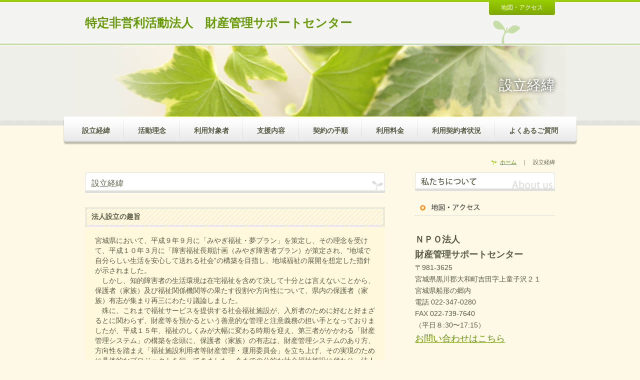

--- FILE ---
content_type: text/html; charset=UTF-8
request_url: https://www.zai-miyagi.com/cont6/main.html
body_size: 3495
content:
<!DOCTYPE HTML>
<html lang="ja">
<head prefix="og: http://ogp.me/ns#">
<meta charset="utf-8">
<title>設立経緯 | 特定非営利活動法人　財産管理サポートセンター</title>
<meta name="Description" content="知的に障がいをもつ方々、高齢者の方々並びに精神障がいの方々の財産管理を、本人及び代理人との契約に基づき適正に管理保管を行うとともに、本人の意向を尊重し、適切かつ積極的な金銭出納サービスを行います。"/>

<meta name="og:type" content="article">
<meta property="og:title" content="設立経緯 | 特定非営利活動法人　財産管理サポートセンター" />
<meta property="og:url" content="https://www.zai-miyagi.com/cont6/main.html" />
<meta property="og:description" content="知的に障がいをもつ方々、高齢者の方々並びに精神障がいの方々の財産管理を、本人及び代理人との契約に基づき適正に管理保管を行うとともに、本人の意向を尊重し、適切かつ積極的な金銭出納サービスを行います。" />
<meta name="twitter:card" content="summary" />
<meta name="twitter:title" content="設立経緯 | 特定非営利活動法人　財産管理サポートセンター" />
<meta name="twitter:description" content="知的に障がいをもつ方々、高齢者の方々並びに精神障がいの方々の財産管理を、本人及び代理人との契約に基づき適正に管理保管を行うとともに、本人の意向を尊重し、適切かつ積極的な金銭出納サービスを行います。" />




<script type="text/javascript" src="https://assets.toriaez.jp/templates/js/jquery.1.11.0.min.js"></script>

<script type="text/javascript" src="https://assets.toriaez.jp/templates/js/jquery.easing.1.3.js"></script>
<script type="text/javascript" src="https://assets.toriaez.jp/templates/js/jquery_hash_link.js"></script>

<script type="text/javascript" language="JavaScript" src="https://assets.toriaez.jp/templates/js/smartRollover.js"></script>
<script type="text/javascript" language="JavaScript" src="https://assets.toriaez.jp/templates/js/heightLine.js"></script>


<!--[if lt IE 9]>
<script src="https://assets.toriaez.jp/templates/js/svn/html5.js"></script>
<![endif]-->
<!--[if lt IE 9]>
<script src="https://assets.toriaez.jp/templates/js/svn/IE9.js"></script>
<![endif]-->
<!--[if lt IE 7]>
<script src="https://assets.toriaez.jp/templates/js/svn/ie7-squish.js"></script>
<![endif]-->

<!--[if IE 6]>
<script type="text/javascript" src="https://assets.toriaez.jp/templates/js/DD_belatedPNG_0.0.8a.js"></script>
<script type="text/javascript">
 DD_belatedPNG.fix('.png,img');
</script>
<![endif]-->

<script src="https://assets.toriaez.jp/templates/js/Magnific-Popup-master/jquery.magnific-popup.min.js"></script>
<link href="https://assets.toriaez.jp/templates/js/Magnific-Popup-master/magnific-popup.css" rel="stylesheet">
<script>
jQuery(function(){
    jQuery('.article_figure').magnificPopup({
       delegate: 'a',
       type: 'image',
       gallery: {
            enabled:true
        }
    });
});
</script>

<!-- stylesheet -->
<link href="https://assets.toriaez.jp/thp2/pc/css/120/common.css?var=1" rel="stylesheet" media="all" /><!-- stylesheet end -->

<!--pulldownNavi-->
<script type='text/javascript' src='https://assets.toriaez.jp/templates/js/pulldownNavi/jquery.droppy.js'></script>
<script type='text/javascript' src='https://assets.toriaez.jp/templates/js/pulldownNavi/droppy.js'></script>
<!--//pulldownNavi-->




<script>
const _acc_user_id = 9483;
const _acc_post_domain = 'user.toriaez-hp.jp';
</script>
<script type="text/javascript" src="https://front-static.toriaez-hp.jp/front-static/js/api/analytics_api.js"></script></head>
<body id="top" class="tpl-contents page-117689">

<div id="container" class="png">
<div id="wrapper" class="png">
<!--=========================header=========================-->
<div id="header">

<div id="header-inner" class="clearfix">
	<div id="site_title">
		     <h1 class="png"><a href="../">特定非営利活動法人　財産管理サポートセンター</a></h1>
	</div>
	    <div id="head_nav">
	    <ul>
	                <li><a href="../map.html">地図・アクセス</a></li>
            	    </ul>
	</div>
	</div>

<span id="headMask" class="png"></span><span id="headMask2" class="png"></span>
</div>
<!--========================//header========================-->

<!--=========================//lead_area==========================-->
<div id="lead_area" class="clearfix">

<div id="lead_areaIn2" class="clearfix">
	<div id="page_title">
    	<h2>設立経緯</h2>
    </div>
</div><!--lead_areaIn-->

<span id="leadMask" class="png"></span>
</div><!--lead_area-->
<!--=========================//lead_area==========================-->

<!--=========================global_nav==========================-->
<div id="global_nav">
<ul id="nav">
<span id="gnavMask01" class="png"></span>
<span id="gnavMask02" class="png"></span>
<li class="nav-top"><a href="../cont6/main.html">設立経緯</a>
</li>
<li class="nav-top"><a href="../cont1/main.html">活動理念</a>
</li>
<li class="nav-top"><a href="../cont5/main.html">利用対象者</a>
</li>
<li class="nav-top"><a href="../cont2/main.html">支援内容</a>
</li>
<li class="nav-top"><a href="../cont7/main.html">契約の手順</a>
</li>
<li class="nav-top"><a href="../cont3/main.html">利用料金</a>
</li>
<li class="nav-top"><a href="../cont8/main.html">利用契約者状況</a>
</li>
<li class="nav-top"><a href="../cont4/main.html">よくあるご質問</a>
</li>

</ul>
</div><!--=========================//global_nav==========================-->

<!--=========================content==========================-->
<div id="content">
<div id="contentIn">

<div id="pnkz" class="clearfix">
<img src="https://assets.toriaez.jp/thp2/pc/images/120/ico_bread_001.png" alt="">
<a href="../">ホーム</a> ｜ <span>設立経緯</span>
</div>


<!--==========main==========-->
<div id="main">


<div id="page_title2">
	<h2>設立経緯</h2>
</div>


<div class="article_box clearfix png" id="v9br">

	<div class="article_title">
		<h3>法人設立の趣旨</h3>
	</div>

	<div id="entry-01">
宮城県において、平成９年９月に「みやぎ福祉・夢プラン」を策定し、その理念を受けて、平成１０年３月に「障害福祉長期計画（みやぎ障害者プラン）が策定され、”地域で自分らしい生活を安心して送れる社会”の構築を目指し、地域福祉の展開を想定した指針が示されました。<br>　しかし、知的障害者の生活環境は在宅福祉を含めて決して十分とは言えないことから、保護者（家族）及び福祉関係機関等の果たす役割や方向性について、県内の保護者（家族）有志が集まり再三にわたり議論しました。<br>　殊に、これまで福祉サービスを提供する社会福祉施設が、入所者のために好むと好まざるとに関わらず、財産等を預かるという善意的な管理と注意義務の担い手となっておりましたが、平成１５年、福祉のしくみが大幅に変わる時期を迎え、第三者がかかわる「財産管理システム」の構築を念頭に、保護者（家族）の有志は、財産管理システムのあり方、方向性を踏まえ「福祉施設利用者等財産管理・運用委員会」を立ち上げ、その実現のために具体的なプロジェクトを行ってきました。今までの公的な社会福祉施設に代わり、法人格を持つ団体と利用者又は代理人との合意による新しい財産管理サービスに関する契約に基づき、適正な管理と保管を行うとともに、本人の願いに沿った有効な運用を行い、宮城県の福祉理念を基に、障害がない人たちと一緒に地域生活を営むことができるノーマライゼーションの理念が浸透した社会を創るため、様々なサービス・援助など柔軟に対応ができる法人として、福祉先進県づくりの一翼を担おうと特定非営利活動法人（ＮＰＯ法人）を設立しました。<br>　　<br>　平成１４年　３月　１日　設立登記　<br>　平成１４年　４月　１日　事業開始<br>　平成１７年　９月　１日　定款変更（利用契約者を高齢者にも拡大）<br>　平成１９年　９月１０日　定款変更（利用契約者を精神障害者にも拡大）<br>　平成２５年１１月　１日　第５９回宮城県福祉大会　宮城県社会福祉協議会長表彰<br>　平成２７年　２月１９日　河北新報「虐待防止　施設の障害者を守る」特集掲載<br>　平成２７年１１月　５日　第６１回宮城県福祉大会　宮城県知事表彰
</div>

</div><!-- /.article_box -->





</div>
<!--==========//main==========-->

<!--=========sidebar=========-->
<div id="sidebar">

<h2 id="about_ttl"><img src="https://assets.toriaez.jp/thp2/pc/images/120/ttl_about_001.png" width="280" height="37" alt="私たちについて" ></h2>
<div id="about" class="png">
	<ul class="clearfix">
	        <li><a href="../map.html"><img src="https://assets.toriaez.jp/thp2/pc/images/120/btn_map_001.png" width="98" height="17" alt="地図・アクセス"></a></li>
            </ul>
</div><!-- /#about -->



<div id="side-area"><strong><span style="font-size: large;">ＮＰＯ法人<br>財産管理サポートセンター</span></strong><br>〒981-3625<br>宮城県黒川郡大和町吉田字上童子沢２１<br>宮城県船形の郷内<br>電話 022-347-0280<br>FAX 022-739-7640<br>（平日８:30〜17:15）<br><span style="font-size: large;"><a href="/form.html">お問い合わせはこちら</a><br><br><strong><span style="font-size: 14px; color: #ff6600;">パンフレットはこちらから</span></strong><br></span><a href="https://media.toriaez.jp/r1727/3.pdf" target="_blank" rel="noopener">PDFファイルを表示</a></div>

</div>
<!--=========//sidebar=========-->

</div>
</div>
<!--=========================//content==========================-->

<!--=========================footer==========================-->

<div id="footer" class="png">
	<div id="footer-inner">
    	<div id="pagetop">
			<div class="pagetopIn">
				<a href="#container"><img src="https://assets.toriaez.jp/thp2/pc/images/120/btn_pageTop_001.png"  width="101" height="30" alt="ページトップに戻る"></a>
			</div>
		</div><!-- /#pagetop -->
        <div id="copyright">
<address>copyright &copy; 特定非営利活動法人　財産管理サポートセンター some rights reserved.</address>
        </div>
	</div>
</div>
<!--=========================//footer==========================-->

</div><!-- /#wrapper -->
</div><!-- /#container -->

</body>
</html>


--- FILE ---
content_type: text/css
request_url: https://assets.toriaez.jp/thp2/pc/css/120/common.css?var=1
body_size: 5373
content:
/*============================
　CSSリセット
=============================*/
* {
	margin: 0px;
	padding: 0px;
	font-family:"メイリオ",Meiryo,"Lucida Grande","Lucida Sans Unicode","Hiragino Kaku Gothic Pro","ヒラギノ角ゴ Pro W3","ＭＳ Ｐゴシック",Helvetica,Arial,Verdana,sans-serif;
}

h1, h2, h3, h4, h5, h6, strong, b {
	font-weight:bold;
}

body {
	font-size: 0.875em;/*font-sizeリセット*/
}

html>/**/body {
	font-size: 14px; /*font-sizeリセット Except IE */
}
/* -----------------------------------------
10px	>>	0.77em
11px	>>	0.83em
13px	>>	1em
14px	>>	1.08em
15px	>>	1.17em
16px	>>	1.25em
17px	>>	1.33em
19px	>>	1.46em
20px	>>	1.54em
----------------------------------------- */

img {
	border:none;
	margin: 0px;
	padding: 0px;
	vertical-align:middle;/*IE6 下の余白を消す*/
}

a {
	outline:none;/*for firefox*/
}

/*============================
　共通チップス
=============================*/
body {
	line-height:150%;
}

.clear {
	clear:both;
}

/*clearfix*/
.clearfix:after	{
	content:"";
	clear:both;
	display:block;
	height:0;
}

.hide {
	display:none;
}

a {
	color:#628f00;
	text-decoration:underline;
}

a:hover {
	text-decoration:none;
}

/*============================
レイアウト・背景色・基本文字色
=============================	*/
body {
	background-color:#fef9e6;
	color:#595a45; /*このテンプレの基本色*/
	text-align:left;
	position:relative;
}

#content {
	width:100%;
	margin:0 auto;
	position:relative;
	overflow:hidden;
}

#contentIn {
	width:980px;
	margin:0 auto;
	position:relative;
	overflow:hidden;
}

#main {
	width:600px;
	float:left;
	margin-left:20px;
}

#sidebar {
	width:280px;
	float:right;
	margin-right:20px;
}

/*============================
ヘッダー
=============================*/
#header {
	background:#f3f3f1 url(../../images/120/bgi_head_001.jpg) repeat-x 0px 0px;
	width: 100%;
	padding:0 0 30px;
	position:relative;
}

#header span#headMask {
	display:block;
	width:100%;
	height:6px;
	position:absolute;
	bottom:0;
	background:url(../../images/120/bgi_head_002.png) 0px bottom repeat-x;
	/background :none;
}

#header span#headMask2 {
	display:block;
	width:54px;
	height:46px;
	position:absolute;
	bottom:4px;
	right:240px;
	background:url(../../images/120/img_head_001.png) no-repeat right top;
	/background :none;
}

#header-inner {
	margin:0 auto;
	width:980px;
}

#site_title {
	float:left;
	width:550px;
	text-align:left;
	margin:30px 0 0 20px;
}

#site_title h1 {
	font-size:1.714em;
	line-height:130%;
}

#site_title h1.png a {
	color:#669900;
}

#site_title h1.png a img {max-width:550px!important;}

#site_title a {
	color:#764f4f;
	text-decoration:none;
}

#site_title a:hover {
	filter: alpha(opacity=70);
	-moz-opacity:0.7;
	opacity:0.7;
}

/*　ヘッドメニュー */
#head_nav{
	float:right;
	width:auto;
	padding:4px 0;
	margin:0 20px 0 0;
	background:linear-gradient(#99cc00, #7da800);
	-webkit-gradient:linear-gradient(#99cc00, #7da800);
	border-radius: 4px;
	-webkit-border-radius: 4px;
	-moz-border-radius: 4px;
}

#head_nav ul {
	list-style:none;
	margin-right:24px;
}

#head_nav ul li {
	float:left;
	margin-left:24px;
}

#head_nav ul li a {
	font-size:12px;
	color:#FFF;
	text-decoration:none;
}

#head_nav ul li a:hover {
	filter: alpha(opacity=70);
	-moz-opacity:0.7;
	opacity:0.7;
}

/*===================================
  global_nav
=====================================*/
#global_nav {
	text-align:center;
	width:100%;
	height:auto;
	position:relative;
	top:-18px;
	margin:0 auto;
}
#global_nav a {
	color:#595a45;
	text-decoration:none;
	font-size:1em;
	font-weight:bold;
}
#global_nav span#gnavMask01 {
	display:block;
	width:11px;
	height:58px;
	position:absolute;
	top:0;
	left:-11px;
	background:url(../../images/120/bgi_nav_001.png) left top no-repeat;
	/background :none;
}
#global_nav span#gnavMask02 {
	display:block;
	width:13px;
	height:58px;
	position:absolute;
	top:0;
	right:-13px;
	background:url(../../images/120/bgi_nav_002.png) left top no-repeat;
	/background :none;
}
/*-------▼グローバルナビセッティング▼--------*/
/* 基本設定　変更しない */
#nav {display: block;margin: 0;padding: 0;position: relative;}
#nav li {display: block;list-style: none;margin: 0;padding: 0;float: left;position: relative;}
#nav a {display: block;}
#nav ul {display: none;position: absolute;left: 0;margin: 0;padding: 0;}
* html #nav ul {line-height: 0;} /* IE6 "fix" */
#nav ul a {zoom: 1;} /* IE6/7 fix */
#nav ul li {float: none;}
#nav ul ul {top: 0;}
/* Essentials- configure this */
#nav ul { 
	width:150px;
	top:50px;
	margin:0 auto;
	text-align:center;
}
/* Everything else is theming */
#nav {/* サブ */
	display:inline-block;
	height:auto;
	margin:0 auto;
	text-align:center;
	/display:inline;
	/zoom:1;
}
/* メインメニュー */
#nav li.nav-top{
	width:auto;
	height:auto;
	white-space:nowrap;
	background:url(../../images/120/bgi_nav_003.png) repeat-x left top;
}
#nav li.nav-top a {
	width:auto;
	display:block;
	padding:18px 28px;
	background:url(../../images/120/ico_nav_003.png) no-repeat right top;	
}
#nav li.nav-top a:hover {
	filter: alpha(opacity=75);
	-moz-opacity:0.75;
	opacity:0.75;
}

#nav *:hover { 
	background-color: none; 
}

#nav li.nav-top:last-child a {
	background:none;
}

/* メインリストhover時のa */
#nav li.hover a {
}

/* 子メニュー */
#nav li.nav-top ul{
	padding:0 6px 6px;
	-webkit-box-shadow:0 0 6px #666;
	-moz-box-shadow:0 0 6px #666;
	-ms-box-shadow:0 0 6px #666;
	-o-box-shadow:0 0 6px #666;
	box-shadow:0 0 6px #666;
	background:#FFF url(../../images/108/bgi_subNav_001.png) no-repeat center top;
}
/* 子メニューのli */
#nav li.nav-top ul li {
	white-space:normal;
	z-index:100;
	border-bottom:#CCC 1px dotted;
	background:url(../../images/120/ico_topics_001.png) no-repeat 0 15px;
}
/* 子メニューのliのa */
#nav li.nav-top ul li a {
	display:block;
	height:auto;
	padding:10px 0 10px 18px;
	text-align:left;
	color:#333;
	font-size:14px;
	font-weight:normal;
	line-height:150%;
	z-index:100;
	background:none;
}

/* 子メニューのa:hover */
#nav li.nav-top ul li a:hover {
	height:auto;
	filter:alpha(opacity=75);
  	-moz-opacity:0.75;
  	opacity:0.75;
}

#nav li.nav-top ul li:last-child {
	border-bottom:none;
}

/* リードエリア
------------------------------------------------*/
#lead_area {
	background:#f5f5f1 url(../../images/120/bgi_lead_002.png) repeat left top;
	width:100%;
	margin:0 auto;
	position:relative;
}

#lead_areaIn {
	background:url(../../images/120/pic_lead_001.jpg) no-repeat center top;
	width:980px;
	min-height:300px;
	margin:0 auto;
	position:relative;
}

#lead_areaIn2 {
	background:url(../../images/120/pic_lead2_001.jpg) no-repeat center top;
	width:980px;
	min-height:160px;
	margin:0 auto;
	position:relative;
}

#lead_area #leadMask {
	display:block;
	width:100%;
	height:10px;
	position:absolute;
	bottom:0;
	background:url(../../images/120/bgi_lead_001.png) 0px bottom repeat-x;
	/background :none;
}

/*　ディスクリプション */
#site_discription {
	width:470px;
	float:left;
	/*margin-top:36px;*/
}

#site_discription h2#discription {
	clear:both;
	text-align:left;
	font-size:1.143em;
	font-weight:normal;
	color:#463404;
	margin:50px 0 50px 20px;
	line-height:1.875em;
	border-bottom:none;
	-webkit-text-shadow:0px 0px 8px #f5f5f0;
	-moz-text-shadow:0px 0px 8px #f5f5f0;
	-ms-text-shadow:0px 0px 8px #f5f5f0;
	-o-text-shadow:0px 0px 8px #f5f5f0;
	text-shadow:0px 0px 8px #f5f5f0;
}

/*　ディスクリプション */
#site_discription2 {
	width:100%;
	padding-top: 20px;
	margin-bottom: -25px;
	/*margin-top:36px;*/
}

#site_discription2 h2#discription {
	padding-top: 20px;
	clear:both;
	text-align:left;
	font-size:1.143em;
	font-weight:normal;
	color:#463404;
	margin:0 0 20px 20px;
	line-height:1.6em;
	border-bottom:none;
	-webkit-text-shadow:0px 0px 8px #f5f5f0;
	-moz-text-shadow:0px 0px 8px #f5f5f0;
	-ms-text-shadow:0px 0px 8px #f5f5f0;
	-o-text-shadow:0px 0px 8px #f5f5f0;
	text-shadow:0px 0px 8px #f5f5f0;
}

/*　メイン写真
------------------------------------------------*/
#cover {
	text-align:center;
	position:relative;
	/position:inherit;
	float:right;
	margin:50px 20px 50px 0;
}

#cover img {
	max-width:365px;
	text-align:left;
	width:auto;
	height:auto;
	padding:5px;
	background-color:#fcfcfc;
	-webkit-box-shadow:0 0 8px #666;
	-moz-box-shadow:0 0 8px #666;
	-ms-box-shadow:0 0 8px #666;
	-o-box-shadow:0 0 8px #666;
	box-shadow:0 0 8px #666;
	border-radius: 4px;
	-webkit-border-radius: 4px;
	-moz-border-radius: 4px;
}

/*スライド画像
------------------------------*/
.mainSlideIn {
	clear: both;
	box-sizing:content-box;
	box-sizing:inherit;
	width:980px;
	padding:20px 0 10px;
	margin-top: 0px;
	margin-bottom: 0px;
	margin-left: 0px;
}
.bx-wrapper {
  margin-bottom:40px !important;
	height:409px !important;
}
#mainSlide{
	margin:0;
}
#mainSlide li {
	height:409px !important;
	width:980px;
	position:relative;
	background:rgba(0,0,0,0.2);
	overflow:hidden;
}
#mainSlide li img {
	position:absolute;
	left:0;
	width:980px;
	height:auto;
}

/* pager */
.bx-wrapper .bx-pager.bx-default-pager a {
	background: #fff;
	text-indent: -9999px;
	display: block;
	width: 7px;
	height: 7px;
	margin: 0 7.5px;
	outline: 0;
	cursor:pointer;
	border-radius:7px;
}
.bx-wrapper .bx-pager.bx-default-pager a:hover {
	background: #f67000;
	opacity:1;
}
.bx-wrapper .bx-pager.bx-default-pager a.active {
	background: #f67000;
	opacity:1;
}
.bx-wrapper .bx-pager {
    bottom: -30px!important;
}
/* controlBtn */
.bx-wrapper .bx-controls-direction a {
	width:42px;
	height:42px;
	margin:0;
	top:184px;
	cursor:pointer;
}
.bx-wrapper .bx-prev {
background:url(../../images/120/btn-slider_001.png) 16px center no-repeat,
-moz-linear-gradient(
top,
#98cb00 0%,
#7faa00);
background:url(../../images/120/btn-slider_001.png) 16px center no-repeat,
-webkit-gradient(
linear, left top, left bottom,
from(#98cb00),
to(#7faa00));
left:-42px;
border-right: none!important;
-moz-border-radius: 6px 0 0 6px ;
-webkit-border-radius: 6px 0 0 6px ;
border-radius: 6px 0 0 6px ;

}
.bx-wrapper .bx-prev:hover {
opacity:0.8;
}
.bx-wrapper .bx-next {
background:url(../../images/120/btn-slider_002.png) 16px center no-repeat,
-moz-linear-gradient(
top,
#98cb00 0%,
#7faa00);
background:url(../../images/120/btn-slider_002.png) 16px center no-repeat,
-webkit-gradient(
linear, left top, left bottom,
from(#98cb00),
to(#7faa00));
right:-42px;
border-left: none!important;
-moz-border-radius: 0 6px 6px 0 ;
-webkit-border-radius: 0 6px 6px 0  ;
border-radius: 0 6px 6px 0  ;
}
.bx-wrapper .bx-next:hover {
opacity:0.8;
}

/*============================
サイドバー
=============================*/
/*　sidebar 共通
-----------------------------------------*/
/*.header_left , #global_nav , #blog, #about, #qrcode {}

.header_left , .qrcodeIn {
	padding:0 15px 0 15px;	
}*/

/*　サイド共通
-----------------------------------------*/
h2 {
	padding-bottom:6px;
}

/*順番に色変える*/


/*　プロフィール
-----------------------------------------*/
#about {
	margin:0 auto;
}

#about ul {
	list-style-type:none;
	margin-top:10px;
}

#about ul li {
	background:url(../../images/120/ico_topics_001.png) no-repeat 10px 12px;
	padding:6px 0 6px 32px;
	border-bottom:#cacaca 1px dotted;
}

#about ul li a:hover {
	filter: alpha(opacity=70);
	-moz-opacity:0.7;
	opacity:0.7;
}

/*　トピックス 
------------------------------------------------*/
#blog {
	height:auto;
	margin:32px 0;
}

#blog dl {
	margin:12px auto 0;

}

#blog dl dt {/* 日付 */
	font-size:0.714em;
	margin:6px 0 2px;
	padding-left:10px;
}

#blog dl dd {/* トピックス本文 */
	font-size:0.857em;
	line-height:1.250;
	padding:0 0 8px 10px;
	text-align:left;
	border-bottom:#cacaca 1px dotted;
}

#blog dl dd a {
	text-decoration:underline;
}

#blog dl dd a:hover {
	text-decoration:none;
}

#blog_link {
	text-align:right;
	margin-top:8px;
}

#blog_link a:hover {
	filter: alpha(opacity=75);
	-moz-opacity:0.75;
	opacity:0.75;
}

/*　QRコード
-----------------------------------------*/
#qrcode {
	text-align:center;
	border-bottom:#cacaca 1px dotted;
}

#qrcode h2 {
}

#qrcodeIn img {
	margin:0 auto 10px;
}

#qrcode p.qrTitle {
	text-align:center;
	font-size:1em;
	margin:10px 0 0;
}

#qrcode p {
	font-size:0.786em;
	text-align:left;
	padding:0 12px 12px;
}

/*============================
タイトル
=============================*/
/*
#title-box {
	width::752px;
	float:right;
}

h2#title {
	max-width:365px;
	min-height:250px;
	height:auto!important;
	height:250px;
	font-size:28px;
	color:#764f4f;
	line-height:7em;
	padding:36px 54px 0 0;
}

h2#title img {
	border:#FFF 6px solid;
	-moz-box-shadow: 1px 1px 5px #CCC;  
    	-webkit-box-shadow: 1px 1px 5px #CCC;
		-ms-box-shadow: 1px 1px 5px #CCC;
	box-shadow: 1px 1px 5px #CCC;
}
*/

/*============================
フッター
=============================*/

#footer {
	width:100%;
	min-height:60px;
	height:auto!important;
	height:60px;
	position:relative;
	margin-top:120px;
}

#footer #footer-inner {
	border-top:#b3b39f 5px solid;
	width:980px;
	margin:0 auto;
	position:relative;
}

/*　コピーライト */
#copyright {
	width:100%;
}

address{
	margin:0 20px 0 0;
	text-align:right;
	font-size:0.92em;
	font-weight:normal;
	font-style:normal;
	color:#b3b39f;
	font-size:0.714em;
}

/*============================
ページトップ
=============================*/
#pagetop {
	clear:both;
	width:101px;
	height:30px;
	position:absolute;
	top:-33px;
	right:20px;
}

#pagetop a:hover { opacity:0.75;}

/*============================
メイン
=============================*/

/*　メインエリア共通
------------------------------------------------*/

/*============================
記事ボックス
=============================*/
.article_box {
	position:relative;	
	margin:0 0 40px 0;
	background-color:#fff8dc;
	padding-bottom:12px;
}

.article_title {
	background:url(../../images/120/bgi_contTitle_001.png) repeat left top;
	border:#ddddd9 double;
	margin-bottom:18px;
}

.article_title h3 {
	padding:6px 10px;
	font-size:1em;
	line-height:1.5em;
}

.article_box #entry-01 {
	line-height:1.438;
	padding:0 20px;
	margin-bottom:54px;
	font-family:"メイリオ", Meiryo, "ヒラギノ角ゴ Pro W3", Osaka, "ＭＳ Ｐゴシック", "MS PGothic", sans-serif;
}

.article_box .entry b,
.article_box .entry em,
.article_box .entry span{
	line-height:150%;
}

/* 記事画像なし */
.article_box .entry {
 	line-height:1.8;
}

.inside_images.article_box .entry {
	line-height:1.8;
}

.article_box .entry b,
.article_box .entry em,
.article_box .entry span {
	font-size:1.05em;
	line-height:150%;
}

/* 記事画像あり */
.article_box .article_figure {
	width:530px;
	float:right;
}

.article_box .article_figure div{
	display:inline-block; 
	/display:inline; 
	/zoom:1;
	width:200px;
	vertical-align:top;
	padding:0 50px 20px 0;
}
.article_box .article_figure img{
	max-width:200px;
	margin-bottom:6px;
	border:#FFF 3px solid;
	-webkit-box-shadow:0px 0px 4px #999;
	-moz-box-shadow:0px 0px 4px #999;
	-ms-box-shadow:0px 0px 4px #999;
	-o-box-shadow:0px 0px 4px #999;
	box-shadow:0px 0px 4px #999;
}

.article_box .article_figure span{
	font-size:11px;
	display:block;
	line-height:1.4;
}

.article_box .article_figure a:hover img {
  	filter:alpha(opacity=75);
  	-moz-opacity:0.75;
  	opacity:0.75;
}
/*記事ボックス内のテーブル*/
.article_box .entry table {
 	border-collapse:collapse;
    border:#ddddd9 1px solid;
}
.article_box .entry table th,
.article_box .entry table td {
	border:#ddddd9 1px solid;
	padding:10px;
}

/*　画像なしの場合（メイン写真・トピックス）
------------------------------------------------*/
#lead_area.no-img {}

#lead_area.no-img #cover {
	display:none;
}

#lead_area.no-img #topics {
	position:static!important;	
	float:none!important;
	width:auto!important;
}

.no-img #topics dl {
	max-height:140px;
}

/*　新着
-----------------------------------------*/
#topics {
	margin:0 0 48px;
	position:relative;
}

h2#topicsTtl {
	margin-bottom:8px;
}

#topics dl {
	margin-bottom:18px;
	max-height:165px;
	overflow:auto;
}

#topics dl dt {	
	clear:both;
	color:#f67000;
	font-size:13px;
	float:left;
	width:100px;
	padding:8px 0 8px 17px;
	border-bottom:#cacaca 1px dotted;
	background:url(../../images/120/ico_topics_002.png) no-repeat 10px 10px;
}

#topics dl dd {
	font-size:14px;
	padding:8px 12px 8px 0;
	float:right;
	width:450px;
	border-bottom:#cacaca 1px dotted;
}

#topics dl dd a {
	text-decoration:underline;
}

#topics dl dd a:hover {
	text-decoration:none;	
}

#topics a:hover img {
	filter: alpha(opacity=75);
	-moz-opacity:0.75;
	opacity:0.75;	
}
	
/*　お問い合わせ
-----------------------------------------*/
#inquiry {
	text-align:center;
	margin:0;
}

#inquiry a:hover {
	filter: alpha(opacity=75);
	-moz-opacity:0.75;
	opacity:0.75;
}

/*============================
下層ページ共通
=============================*/
#page_title {
	padding:60px 20px 0 0;
}

#page_title h2 {
	margin:0 auto;
	color:#FFF;
	text-align:right;
	line-height:1.4em;
	font-size:2em;
	font-weight:normal;
	-webkit-text-shadow:0px 0px 8px #000;
	-moz-text-shadow:0px 0px 8px #000;
	-ms-text-shadow:0px 0px 8px #000;
	-o-text-shadow:0px 0px 8px #000;
	text-shadow:0px 0px 8px #000;
}

#page_title2 {
	background:#FFF url(../../images/120/ttl_page_001.png) no-repeat left bottom;
	border:#ddddd9 1px solid;
	margin:0 0 28px;
	padding:8px 36px 0 12px;
	-webkit-border-top-left-radius:4px;
	-webkit-border-top-right-radius:4px;
	-moz-border-radius-topleft:4px;
	-moz-border-radius-topright:4px;
}

#page_title2 h2 {
	font-size:1.143em;
	font-weight:normal;
	line-height:1.6;
}

/*パン屑リスト*/
#pnkz {
	font-size:0.786em;	
	padding:0 20px 10px 10px;	
	text-align:right;
}

#pnkz a {
	margin-right:8px;
	padding-left:4px;
}

#pnkz span{
	margin-left:8px;
}

/*============================
フリーエリア
=============================*/
#side-area {
	text-align:left;
	margin:32px auto 0;
	line-height:1.7;
}

#side-area  img {
	display:block;
	margin:0 auto;
	text-align:center;
}

#side-area a:hover img {
	filter:alpha(opacity=75);
  	-moz-opacity:0.75;
  	opacity:0.75;
}

#free-area {
	line-height:1.7;
	margin-bottom:32px;
}

#free-area  img {
	display:block;
	margin:6px 0;
}

#free-area a:hover img {
	filter:alpha(opacity=75);
  	-moz-opacity:0.75;
  	opacity:0.75;
}

/*============================
お問い合わせフォーム、プロフィール、地図
=============================*/
#map,#profile,#form {
	width:600px;
	margin:0 auto;
}

#map iframe {
	width: 600px;
	height: 360px;
	margin-bottom:24px;	
}

#form {
}

#form table, #map table, #profile table {
	width:600px;
	text-align:left;
	border-collapse: collapse;
	margin:0 auto 30px auto;
}

#form th, #map th, #profile th {	
	width:120px;
	font-size: 1em;
	font-weight:normal;
	text-align: center;
	padding: 1em 0.7em;
	vertical-align:middle;
	background:url(../../images/120/bgi_contTitle_001.png) repeat left top;
	border:#ddddd9 double;
}

#form td, #map td, #profile td {
	line-height:150%;
	border:#ddddd9 double;
	padding: 1em 0.7em;
}

.ptb {
	padding:.6em 0;
}

#contact_submit td {
	padding: 1.2em 0;
	text-align:center;
	border:none;
}

/*必須項目
-----------------------------------------*/
.warning {
	color:#2e2e2e;
}

.warning span {
	color:#d00276;
}

.validation_span {
	color:#d00276;
}

/*リード文
-----------------------------------------*/
#lead_s {
	margin-bottom:6px;
}

#lead_s h3 {
	padding:4px 0 0 0;
	color:#32afcb;
	font-size:16px;
	font-weight:normal;
}

#lead_s p {
	line-height:1.6;
}

/*プロフィール
-----------------------------------------*/
/*エラーメッセージエリア
-----------------------------------------*/
.validation-advice {
	margin-top: 3px;
	color: #cc0000;
}

.warning {
	line-height :150%;
	padding:5px 0 5px 0;
}

.w_mark {
	color: #333;
}

.thaks {
	line-height: 150%;
	padding :0 16px 40px 0;
}

input,textarea {
	color:#333;
	padding:.3em .2em;
}

input:focus,textarea:focus {
	background:#f2fbff;
	border-style:solid;
	border-color:#cecece;
	outline:none;
}/* 20190416 ADD */
.box ul,
.box1 ul,
.box2 ul,
.box3 ul,
.articleBox ul,
.entry_box ul,
.entryBox ul,
.article-box ul,
.article ul,
.article_box ul{
    list-style-type: disc;
}
.box ol,
.box1 ol,
.box2 ol,
.box3 ol,
.articleBox ol,
.entry_box ol,
.entryBox ol,
.article-box ol,
.article ol,
.article_box ol {
    list-style-type: decimal;
}
.box ul,
.box1 ul,
.box2 ul,
.box3 ul,
.articleBox ul,
.entry_box ul,
.entryBox ul,
.article-box ul,
.article ul,
.article_box ul,
.box ol,
.box1 ol,
.box2 ol,
.box3 ol,
.articleBox ol,
.entry_box ol,
.entryBox ol,
.article-box ol,
.article ol,
.article_box ol {
    margin-left: 18px;
}

/* 20191127 テーブル基本設定
-----------------------------------------*/
.article_box table {
    border-collapse: collapse;
}
.article_box table th, .article_box table td {
    border: #595a45 1px solid;
    padding: 5px;
}


/* 20211112 フリーエリアテーブル設定
-----------------------------------------*/
#side-area table,.side-area table,
#foot-area table,.foot-area table{
    border-collapse: collapse;
}
#side-area table th,.side-area table th, 
#side-area table td,.side-area table td,
#foot-area table th,.foot-area table th,
#foot-area table td,.foot-area table td
{
    border: #ccc 1px solid;
    padding: 5px;
}

/* 202201 記事BOXの画像幅修正
-----------------------------------------*/
.article_box img {
    max-width: 100%;
}

/* 202202 記事BOXの画像幅修正
-----------------------------------------*/
.box_entry1 img,.box_entry2 img {
    max-width: 100%;
}

/* 202203 記事BOXの画像幅修正
-----------------------------------------*/
.entryText img,.entryTextBox img,.box-entry1 img,.box-entry2 img,.article-txt img,.article-entry img,.entry-box img {
    max-width: 100%;
}

